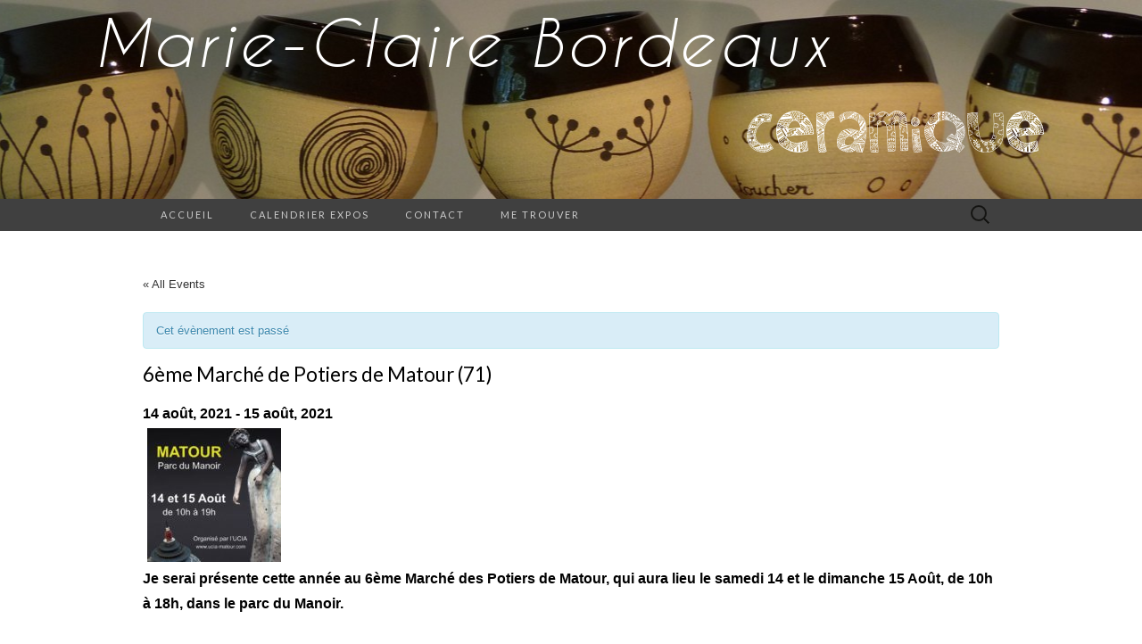

--- FILE ---
content_type: text/html; charset=UTF-8
request_url: https://marieclairebordeaux.com/evenement/6eme-marche-de-potiers-de-matour-71/
body_size: 9946
content:
<!DOCTYPE html>
<html lang="fr-FR">
<head>
	<meta charset="UTF-8">
	<meta name="viewport" content="width=device-width">
	<title>6ème Marché de Potiers de Matour (71)</title>
	<link rel="profile" href="http://gmpg.org/xfn/11">
	<link rel="pingback" href="https://marieclairebordeaux.com/xmlrpc.php">
	<link rel='dns-prefetch' href='//fonts.googleapis.com' />
<link rel='dns-prefetch' href='//s.w.org' />
<link rel="alternate" type="application/rss+xml" title="Marie-Claire Bordeaux &raquo; Flux" href="https://marieclairebordeaux.com/feed/" />
<link rel="alternate" type="application/rss+xml" title="Marie-Claire Bordeaux &raquo; Flux des commentaires" href="https://marieclairebordeaux.com/comments/feed/" />
<link rel="alternate" type="text/calendar" title="Marie-Claire Bordeaux &raquo; Flux iCal" href="https://marieclairebordeaux.com/calendrier-expos/?ical=1" />
		<!-- This site uses the Google Analytics by ExactMetrics plugin v6.6.2 - Using Analytics tracking - https://www.exactmetrics.com/ -->
		<!-- Note: ExactMetrics is not currently configured on this site. The site owner needs to authenticate with Google Analytics in the ExactMetrics settings panel. -->
					<!-- No UA code set -->
				<!-- / Google Analytics by ExactMetrics -->
				<script type="text/javascript">
			window._wpemojiSettings = {"baseUrl":"https:\/\/s.w.org\/images\/core\/emoji\/2.2.1\/72x72\/","ext":".png","svgUrl":"https:\/\/s.w.org\/images\/core\/emoji\/2.2.1\/svg\/","svgExt":".svg","source":{"concatemoji":"https:\/\/marieclairebordeaux.com\/wp-includes\/js\/wp-emoji-release.min.js?ver=4.7.31"}};
			!function(t,a,e){var r,n,i,o=a.createElement("canvas"),l=o.getContext&&o.getContext("2d");function c(t){var e=a.createElement("script");e.src=t,e.defer=e.type="text/javascript",a.getElementsByTagName("head")[0].appendChild(e)}for(i=Array("flag","emoji4"),e.supports={everything:!0,everythingExceptFlag:!0},n=0;n<i.length;n++)e.supports[i[n]]=function(t){var e,a=String.fromCharCode;if(!l||!l.fillText)return!1;switch(l.clearRect(0,0,o.width,o.height),l.textBaseline="top",l.font="600 32px Arial",t){case"flag":return(l.fillText(a(55356,56826,55356,56819),0,0),o.toDataURL().length<3e3)?!1:(l.clearRect(0,0,o.width,o.height),l.fillText(a(55356,57331,65039,8205,55356,57096),0,0),e=o.toDataURL(),l.clearRect(0,0,o.width,o.height),l.fillText(a(55356,57331,55356,57096),0,0),e!==o.toDataURL());case"emoji4":return l.fillText(a(55357,56425,55356,57341,8205,55357,56507),0,0),e=o.toDataURL(),l.clearRect(0,0,o.width,o.height),l.fillText(a(55357,56425,55356,57341,55357,56507),0,0),e!==o.toDataURL()}return!1}(i[n]),e.supports.everything=e.supports.everything&&e.supports[i[n]],"flag"!==i[n]&&(e.supports.everythingExceptFlag=e.supports.everythingExceptFlag&&e.supports[i[n]]);e.supports.everythingExceptFlag=e.supports.everythingExceptFlag&&!e.supports.flag,e.DOMReady=!1,e.readyCallback=function(){e.DOMReady=!0},e.supports.everything||(r=function(){e.readyCallback()},a.addEventListener?(a.addEventListener("DOMContentLoaded",r,!1),t.addEventListener("load",r,!1)):(t.attachEvent("onload",r),a.attachEvent("onreadystatechange",function(){"complete"===a.readyState&&e.readyCallback()})),(r=e.source||{}).concatemoji?c(r.concatemoji):r.wpemoji&&r.twemoji&&(c(r.twemoji),c(r.wpemoji)))}(window,document,window._wpemojiSettings);
		</script>
		<style type="text/css">
img.wp-smiley,
img.emoji {
	display: inline !important;
	border: none !important;
	box-shadow: none !important;
	height: 1em !important;
	width: 1em !important;
	margin: 0 .07em !important;
	vertical-align: -0.1em !important;
	background: none !important;
	padding: 0 !important;
}
</style>
<link rel='stylesheet' id='contact-form-7-css'  href='https://marieclairebordeaux.com/wp-content/plugins/contact-form-7/includes/css/styles.css?ver=4.7' type='text/css' media='all' />
<link rel='stylesheet' id='responsive-lightbox-prettyphoto-css'  href='https://marieclairebordeaux.com/wp-content/plugins/responsive-lightbox/assets/prettyphoto/css/prettyPhoto.css?ver=1.6.12' type='text/css' media='all' />
<link rel='stylesheet' id='tribe-events-custom-jquery-styles-css'  href='https://marieclairebordeaux.com/wp-content/plugins/the-events-calendar/vendor/jquery/smoothness/jquery-ui-1.8.23.custom.css?ver=4.7.31' type='text/css' media='all' />
<link rel='stylesheet' id='tribe-events-calendar-style-css'  href='https://marieclairebordeaux.com/wp-content/plugins/the-events-calendar/src/resources/css/tribe-events-full.min.css?ver=4.4.5' type='text/css' media='all' />
<link rel='stylesheet' id='tribe-events-calendar-mobile-style-css'  href='https://marieclairebordeaux.com/wp-content/plugins/the-events-calendar/src/resources/css/tribe-events-full-mobile.min.css?ver=4.4.5' type='text/css' media='only screen and (max-width: 768px)' />
<link rel='stylesheet' id='exactmetrics-popular-posts-style-css'  href='https://marieclairebordeaux.com/wp-content/plugins/google-analytics-dashboard-for-wp/assets/css/frontend.min.css?ver=6.6.2' type='text/css' media='all' />
<link rel='stylesheet' id='suits-fonts-css'  href='//fonts.googleapis.com/css?family=Lato%3A300%2C400&#038;subset=latin%2Clatin-ext' type='text/css' media='all' />
<link rel='stylesheet' id='suits-style-css'  href='https://marieclairebordeaux.com/wp-content/themes/suits-marie-claire/style.css?ver=2013-10-20' type='text/css' media='all' />
<script type='text/javascript' src='https://marieclairebordeaux.com/wp-includes/js/jquery/jquery.js?ver=1.12.4'></script>
<script type='text/javascript' src='https://marieclairebordeaux.com/wp-includes/js/jquery/jquery-migrate.min.js?ver=1.4.1'></script>
<script type='text/javascript' src='https://marieclairebordeaux.com/wp-content/plugins/responsive-lightbox/assets/prettyphoto/js/jquery.prettyPhoto.js?ver=1.6.12'></script>
<script type='text/javascript'>
/* <![CDATA[ */
var rlArgs = {"script":"prettyphoto","selector":"lightbox","customEvents":"","activeGalleries":"1","animationSpeed":"normal","slideshow":"0","slideshowDelay":"5000","slideshowAutoplay":"0","opacity":"0.75","showTitle":"1","allowResize":"1","allowExpand":"1","width":"1080","height":"720","separator":"\/","theme":"pp_default","horizontalPadding":"20","hideFlash":"0","wmode":"opaque","videoAutoplay":"0","modal":"0","deeplinking":"0","overlayGallery":"1","keyboardShortcuts":"1","social":"0"};
/* ]]> */
</script>
<script type='text/javascript' src='https://marieclairebordeaux.com/wp-content/plugins/responsive-lightbox/js/front.js?ver=1.6.12'></script>
<script type='text/javascript' src='https://marieclairebordeaux.com/wp-content/plugins/the-events-calendar/vendor/jquery-resize/jquery.ba-resize.min.js?ver=1.1'></script>
<script type='text/javascript'>
/* <![CDATA[ */
var tribe_js_config = {"permalink_settings":"\/%year%\/%monthnum%\/%postname%\/","events_post_type":"tribe_events","events_base":"https:\/\/marieclairebordeaux.com\/calendrier-expos\/"};
/* ]]> */
</script>
<script type='text/javascript' src='https://marieclairebordeaux.com/wp-content/plugins/the-events-calendar/src/resources/js/tribe-events.min.js?ver=4.4.5'></script>
<link rel='https://api.w.org/' href='https://marieclairebordeaux.com/wp-json/' />
<link rel="EditURI" type="application/rsd+xml" title="RSD" href="https://marieclairebordeaux.com/xmlrpc.php?rsd" />
<link rel="wlwmanifest" type="application/wlwmanifest+xml" href="https://marieclairebordeaux.com/wp-includes/wlwmanifest.xml" /> 
<link rel='prev' title='Exposition d’artisanat Couleurs et Matières, jusqu’au 29 août à Château Chalon (39)' href='https://marieclairebordeaux.com/evenement/exposition-dartisanat-couleurs-et-matieres-jusquau-29-aout-a-chateau-chalon-39/' />
<link rel='next' title='Tout Feu Tout Flamme &#8211; 20 • 21• 22 MAI 2022 &#8211; Saint-Leu-La-Forêt (95)' href='https://marieclairebordeaux.com/evenement/tout-feu-tout-flamme-20-%e2%80%a2-21%e2%80%a2-22-mai-2022-saint-leu-la-foret-95/' />
<meta name="generator" content="WordPress 4.7.31" />
<link rel="canonical" href="https://marieclairebordeaux.com/evenement/6eme-marche-de-potiers-de-matour-71/" />
<link rel='shortlink' href='https://marieclairebordeaux.com/?p=442' />
<link rel="alternate" type="application/json+oembed" href="https://marieclairebordeaux.com/wp-json/oembed/1.0/embed?url=https%3A%2F%2Fmarieclairebordeaux.com%2Fevenement%2F6eme-marche-de-potiers-de-matour-71%2F" />
<link rel="alternate" type="text/xml+oembed" href="https://marieclairebordeaux.com/wp-json/oembed/1.0/embed?url=https%3A%2F%2Fmarieclairebordeaux.com%2Fevenement%2F6eme-marche-de-potiers-de-matour-71%2F&#038;format=xml" />
<script type="text/javascript"> 

/**  all layers have to be in this global array - in further process each map will have something like vectorM[map_ol3js_n][layer_n] */
var vectorM = [[]];


/** put translations from PHP/mo to JavaScript */
var translations = [];

/** global GET-Parameters */
var HTTP_GET_VARS = [];

</script><!-- OSM plugin V5.7: did not add geo meta tags. --> 
	<style type="text/css" id="suits-header-css">
			.site-header {
			background-image: url(https://marieclairebordeaux.com/wp-content/uploads/2015/03/cropped-cropped-P10300225.jpg);
			background-repeat: no-repeat;
			background-attachment: scroll;
			background-position: top;
		}
			.site-title,
		.site-description {
			color: #ffffff;
		}
		</style>
	<script type="application/ld+json">
[{"@context":"http://schema.org","@type":"Event","name":"6\u00e8me March\u00e9 de Potiers de Matour (71)","description":"&lt;p&gt;Je serai pr\u00e9sente cette ann\u00e9e au 6\u00e8me March\u00e9 des Potiers de Matour, qui aura lieu le samedi 14 et le dimanche 15 Ao\u00fbt, de 10h \u00e0 18h, dans le parc du Manoir. Ne manquez pas ce rendez-vous haut en couleurs, et riche en \u00e9motions artistiques et en belles rencontres ! Ce grand rassemblement de la &lt;/p&gt;\\n","image":"https://marieclairebordeaux.com/wp-content/uploads/2021/07/Affiche-marche.jpg","url":"https://marieclairebordeaux.com/evenement/6eme-marche-de-potiers-de-matour-71/","startDate":"2021-08-13T22:00:00+00:00","endDate":"2021-08-15T21:59:59+00:00","location":{"@type":"Place","name":"Matour","description":"","url":"https://marieclairebordeaux.com/lieu/matour/","address":{"addressLocality":"Matour","postalCode":"71520"},"telephone":"","sameAs":""},"organizer":{"@type":"Person","name":"UCIA &#8211; Jean-Luc Feltrini","description":"","url":"https://marieclairebordeaux.com/organisateur/ucia-jean-luc-feltrini/","telephone":"06 76 28 21 32 ou 06 71 00 16 98","email":"","sameAs":""}}]
</script></head>

<body class="tribe_events-template-default single single-tribe_events postid-442 tribe-no-js tribe-bar-is-disabled single-author no-footer-sidebar events-single tribe-events-style-full tribe-theme-parent-suits tribe-theme-child-suits-marie-claire tribe-events-page-template">
	<div id="page" class="hfeed site">
		<header id="masthead" class="site-header" role="banner">
			<a class="home-link" href="https://marieclairebordeaux.com/" title="Marie-Claire Bordeaux" rel="home">
								<h1 class="site-title">Marie-Claire Bordeaux</h1>
				<h2 class="site-description">Ceramique</h2>
			</a>

			<div id="navbar" class="navbar">
				<nav id="site-navigation" class="navigation main-navigation" role="navigation">
					<h3 class="menu-toggle">Menu</h3>
					<div class="menu-menu-container"><ul id="menu-menu" class="nav-menu"><li id="menu-item-49" class="menu-item menu-item-type-post_type menu-item-object-page menu-item-home menu-item-49"><a href="https://marieclairebordeaux.com/">Accueil</a></li>
<li id="menu-item-117" class="menu-item menu-item-type-custom menu-item-object-custom menu-item-117"><a href="http://marieclairebordeaux.com/calendrier-expos/">Calendrier expos</a></li>
<li id="menu-item-52" class="menu-item menu-item-type-post_type menu-item-object-page menu-item-52"><a href="https://marieclairebordeaux.com/contact/">Contact</a></li>
<li id="menu-item-97" class="menu-item menu-item-type-post_type menu-item-object-page menu-item-97"><a href="https://marieclairebordeaux.com/me-trouver/">Me trouver</a></li>
</ul></div>					<form role="search" method="get" class="search-form" action="https://marieclairebordeaux.com/">
				<label>
					<span class="screen-reader-text">Rechercher&nbsp;:</span>
					<input type="search" class="search-field" placeholder="Recherche&hellip;" value="" name="s" />
				</label>
				<input type="submit" class="search-submit" value="Rechercher" />
			</form>				</nav><!-- #site-navigation -->
			</div><!-- #navbar -->
		</header><!-- #masthead -->

		<div id="main" class="site-main">
<div id="tribe-events-pg-template">
	<div id="tribe-events" class="tribe-no-js" data-live_ajax="0" data-datepicker_format="4" data-category="" data-featured=""><div class="tribe-events-before-html"></div><span class="tribe-events-ajax-loading"><img class="tribe-events-spinner-medium" src="https://marieclairebordeaux.com/wp-content/plugins/the-events-calendar/src/resources/images/tribe-loading.gif" alt="Chargement Évènements" /></span>	
<div id="tribe-events-content" class="tribe-events-single vevent hentry">

	<p class="tribe-events-back">
		<a href="https://marieclairebordeaux.com/calendrier-expos/"> &laquo; All Events</a>
	</p>

	<!-- Notices -->
	<div class="tribe-events-notices"><ul><li>Cet évènement est passé</li></ul></div>
	<h2 class="tribe-events-single-event-title summary entry-title">6ème Marché de Potiers de Matour (71)</h2>
	<div class="tribe-events-schedule updated published tribe-clearfix">
		<h3><span class="tribe-event-date-start">14 août, 2021</span> - <span class="tribe-event-date-end">15 août, 2021</span></h3>			</div>

	
			<div id="post-442" class="post-442 tribe_events type-tribe_events status-publish has-post-thumbnail hentry">
			<!-- Event featured image, with link -->
			<a style="float: left;padding: 5px;" href="https://marieclairebordeaux.com/wp-content/uploads/2021/07/Affiche-marche.jpg" rel="lightbox" title="6ème Marché de Potiers de Matour (71)" ><img width="150" height="150" src="https://marieclairebordeaux.com/wp-content/uploads/2021/07/Affiche-marche-150x150.jpg" class="attachment-thumbnail size-thumbnail wp-post-image" alt="" /></a>
			<!-- Event content -->
						<div class="tribe-events-single-event-description tribe-events-content entry-content description">
				<h3 class="intro">Je serai présente cette année au 6ème Marché des Potiers de Matour, qui aura lieu le samedi 14 et le dimanche 15 Août, de 10h à 18h, dans le parc du Manoir.</h3>
<div align="left">Ne manquez pas ce rendez-vous haut en couleurs, et riche en émotions artistiques et en belles rencontres !</div>
<div align="left">Ce grand rassemblement de la céramique regroupe pas moins de 40 artisans Potiers venusde 16 régions de France et d’Allemagne pour 2 d’entre eux !</div>
<div align="left">Jean-Luc FELTRINI, potier lui-même à Matour, apporte un soin tout particulier à la sélection des Potiers invités:</div>
<div align="left">Ils sont choisis en fonction de leur production (poterie utilitaire, sculpture, bijoux,…), de leur terre et fabrication (Grès, terre vernissée, porcelaine, raku…) mais aussi du respect de son éthique, à laquelle les organisateurs sont très attachés La diversité de l’exposition proprementdite fait partie des critères de haut niveau de ce bel événement qui, de part son succès grandissant au fil de son existence, est devenu une référence dans le monde de la céramique.</div>
<div align="left">Lors de ces 2 belles journées, vous pourrez également échanger avec les Potiers,et vous rapprocher de leur univers. Ils vous feront partager leur passion et vous feront découvrir leur technique et leur façon si particulière d&rsquo;apprivoiser la terre.</div>
<div align="left">En plus du marché proprement dit, vous pourrez admirer ou participer à 4 animations sur le thème de la poterie :</div>
<div align="left">1  /  Plébiscité par tous, l’atelier de sculpture-modelage :</div>
<div align="left">&#8211; Pascal GIACHETTI, Potier savoyard, intervenant de cette animation, fabriquera une sculpture éphémère, à laquelle vous apporterez votre contribution souvent très … personnelle et … inattendue !</div>
<div align="left">Le sujet de ce nouvel atelier est encore secret, mais, chose certaine, ne manquera pas de vous inspirer !</div>
<div align="left">2  /  Cette année, vous retrouverez notre grand jeu concours-exposition sur le thème, toujours aussi déjanté, du « Nain de jardin » !</div>
<div align="left">&#8211; Chaque potier fabriquera une pièce spécialement pour cette exposition, et vous serez seul juge pour élire celle qui vous aura le plus séduit et étonné. Après tirage au sort, parmi les bulletins gagnants, un spectateur se verra offrir l’oeuvre en question !</div>
<div align="left">Comme si les animations en journée ne suffisaient pas, en restant avec nous samedi soir, après le marché, vous vivrez la terre d’une autre façon …</div>
<div align="left">3 /  Grand retour de la fameuse « structure lumineuse » (appelée aussi Four bouteille).</div>
<div align="left">&#8211; Dès le jeudi après-midi les potiers responsables de cet atelier conduit par Gilles</div>
<div align="left">DURAND, construiront ce four si particulier, fait de verre et de terre, sur le site même du Marché. Si vous vous trouvez à Matour, les 2 ou 3 jours avant le marché, vous pourrez venir assister à la fabrication de cette structure monumentale (et pourquoi pas mettre la main à « la terre » avec eux ?) L&#8217;embrasement de la structure débutera samedi aprè-midi pour atteindre son apogée dans la soirée : ( 900 à 1000 °) en présence du public.</div>
<div align="left">Cette fusion entre la terre, le verre et le feu est un moment privilégié de pure magie pour les visiteurs encore présents.</div>
<div align="left">Le lendemain, vous découvrirez les bouteilles déformées par la chaleur, lors de la destruction du four…</div>
<div align="left">4 /   Nouveauté 2021 ! : Les boules de feu</div>
<div align="left">&#8211; De grosses sphères de terre, cuites sur place pendant la journée, sortiront du four sur un tracé de paille, ce qui provoquera leur embrasement au fur et à mesure de leur cheminement…</div>
<div align="left">Encore une idée lumineuse des potiers concernés !</div>
<div align="left">Ces 2 jours passés avec les Potiers dans une ambiance conviviale, vous promettent d’être riches en émotion, en couleur, et … en chaleur !</div>
<div align="left">Les bénévoles et amis de l’UCIA, les potiers participants, mettront tout en oeuvre pour que ce 6ème Marché soit à la hauteur, voir même au-dessus de vos espérances et de vos attentes !</div>
<div align="left">Pour tout renseignement : 06 76 28 21 32 ou 06 71 00 16 98</div>
<div align="left">Visitez le site : www.ucia-matour.com</div>
<div></div>
<div align="left">*** En raison de la situation sanitaire à l’heure où nous imprimons cet article, nous ne pouvons pas nous prononcer sur l’existence du repas du dimanche midi, au coeur du marché.</div>
<div align="center">Pas d’inquiétude, vous serez prévenus à temps !</div>
<p>Tous les détails sur ce lien :</p>
<p>http://www.ucia-matour.com/marche-des-potiers-matour.html</p>
<p>Liste des exposants :<a href="https://marieclairebordeaux.com/wp-content/uploads/2021/07/Liste-Exposants.jpg" data-rel="lightbox-0" title=""><img class="alignnone size-medium wp-image-450" src="https://marieclairebordeaux.com/wp-content/uploads/2021/07/Liste-Exposants-199x300.jpg" alt="" width="199" height="300" srcset="https://marieclairebordeaux.com/wp-content/uploads/2021/07/Liste-Exposants-199x300.jpg 199w, https://marieclairebordeaux.com/wp-content/uploads/2021/07/Liste-Exposants.jpg 513w" sizes="(max-width: 199px) 100vw, 199px" /></a></p>
<p><a href="https://marieclairebordeaux.com/wp-content/uploads/2021/07/Animation-feu.jpg" data-rel="lightbox-1" title=""><img class="alignnone size-medium wp-image-443" src="https://marieclairebordeaux.com/wp-content/uploads/2021/07/Animation-feu-300x225.jpg" alt="" width="300" height="225" srcset="https://marieclairebordeaux.com/wp-content/uploads/2021/07/Animation-feu-300x225.jpg 300w, https://marieclairebordeaux.com/wp-content/uploads/2021/07/Animation-feu-768x575.jpg 768w, https://marieclairebordeaux.com/wp-content/uploads/2021/07/Animation-feu-620x464.jpg 620w, https://marieclairebordeaux.com/wp-content/uploads/2021/07/Animation-feu.jpg 887w" sizes="(max-width: 300px) 100vw, 300px" /></a></p>
			</div>
			<!-- .tribe-events-single-event-description -->
			<div class="tribe-events-cal-links"><a class="tribe-events-gcal tribe-events-button" href="https://www.google.com/calendar/event?action=TEMPLATE&#038;text=6%C3%A8me+March%C3%A9+de+Potiers+de+Matour+%2871%29&#038;dates=20210814/20210816&#038;details=Je+serai+pr%C3%A9sente+cette+ann%C3%A9e+au+6%C3%A8me+March%C3%A9+des+Potiers+de+Matour%2C+qui+aura+lieu+le+samedi+14+et+le+dimanche+15+Ao%C3%BBt%2C+de+10h+%C3%A0+18h%2C+dans+le+parc+du+Manoir.%0ANe+manquez+pas+ce+rendez-vous+haut+en+couleurs%2C+et+riche+en+%C3%A9motions+artistiques+et+en+belles+rencontres+%21%0ACe+grand+rassemblement+de+la+c%C3%A9ramique+regroupe+pas+moins+de+40+artisans+Potiers+venusde+16+r%C3%A9gions+de+France+et+d%E2%80%99Allemagne+pour+2+d%E2%80%99entre+eux+%21%0AJean-Luc+FELTRINI%2C+potier+lui-m%C3%AAme+%C3%A0+Matour%2C+apporte+un+soin+tout+particulier+%C3%A0+la+s%C3%A9lection+des+Potiers+invit%C3%A9s%3A%0AIls+sont+choisis+en+fonction+de+leur+production+%28poterie+utilitaire%2C+sculpture%2C+bijoux%2C%E2%80%A6%29%2C+de+leur+terre+et+fabrication+%28Gr%C3%A8s%2C+terre+verniss%C3%A9e%2C+porcelaine%2C+raku%E2%80%A6%29+mais+aussi+du+respect+de+son+%C3%A9thique%2C+%C3%A0+laquelle+les+organisateurs+sont+tr%C3%A8s+attach%C3%A9s+La+diversit%C3%A9+de+l%E2%80%99exposition+proprementdite+fait+partie+des+crit%C3%A8res+de+haut+niveau+de+ce+bel+%C3%A9v%C3%A9nement+qui%2C+de+part+son+succ%C3%A8s+grandissant+au+fil+de+son+existence%2C+est+devenu+une+r%C3%A9f%C3%A9re%28Voir+toute+la+description+de+%C3%89v%C3%A8nement+ici%C2%A0%3A+https%3A%2F%2Fmarieclairebordeaux.com%2Fevenement%2F6eme-marche-de-potiers-de-matour-71%2F%29&#038;location=Matour%2C+71520&#038;trp=false&#038;sprop=website:https://marieclairebordeaux.com&#038;ctz=Europe%2FParis" title="Ajouter à Google Agenda">+ Google Agenda</a><a class="tribe-events-ical tribe-events-button" href="https://marieclairebordeaux.com/evenement/6eme-marche-de-potiers-de-matour-71/?ical=1" title="Télécharger le fichier .ics" >+ Exporter vers iCal</a></div><!-- .tribe-events-cal-links -->
			<!-- Event meta -->
						
	<div class="tribe-events-single-section tribe-events-event-meta primary tribe-clearfix">


<div class="tribe-events-meta-group tribe-events-meta-group-details">
	<h3 class="tribe-events-single-section-title"> Détails </h3>
	<dl>

		
			<dt> Début : </dt>
			<dd>
				<abbr class="tribe-events-abbr tribe-events-start-datetime published dtstart" title="2021-08-14"> 14 août, 2021 </abbr>
			</dd>

			<dt> Fin : </dt>
			<dd>
				<abbr class="tribe-events-abbr dtend" title="2021-08-15"> 15 août, 2021 </abbr>
			</dd>

		
		
		
		
		
			<dt> Site Web : </dt>
			<dd class="tribe-events-event-url"> <a href="http://www.ucia-matour.com/marche-des-potiers-matour.html" target="_self">http://www.ucia-matour.com/marche-des-potiers-matour.html</a> </dd>
		
			</dl>
</div>

<div class="tribe-events-meta-group tribe-events-meta-group-organizer">
	<h3 class="tribe-events-single-section-title">Organisateur</h3>
	<dl>
					<dt style="display:none;"></dt>
			<dd class="tribe-organizer">
				UCIA &#8211; Jean-Luc Feltrini			</dd>
							<dt>
					Téléphone :				</dt>
				<dd class="tribe-organizer-tel">
					06 76 28 21 32 ou 06 71 00 16 98				</dd>
					</dl>
</div>

	</div>


			<div class="tribe-events-single-section tribe-events-event-meta secondary tribe-clearfix">
		
<div class="tribe-events-meta-group tribe-events-meta-group-venue">
	<h3 class="tribe-events-single-section-title"> Lieu </h3>
	<dl>
		
		<dd class="tribe-venue"> Matour </dd>

					<dd class="tribe-venue-location">
				<address class="tribe-events-address">
					<span class="tribe-address">


	<span class="tribe-locality">Matour</span><span class="tribe-delimiter">,</span>


	<span class="tribe-postal-code">71520</span>


</span>

											<a class="tribe-events-gmap" href="https://maps.google.com/maps?f=q&#038;source=s_q&#038;hl=en&#038;geocode=&#038;q=Matour+71520" title="Cliquez pour voir une carte Google Maps" target="_blank">+ Google Map</a>									</address>
			</dd>
		
		
		
			</dl>
</div>

<div class="tribe-events-venue-map">
	<div id="tribe-events-gmap-0" style="height: 350px; width: 100%"></div><!-- #tribe-events-gmap-0 -->
</div>
			</div>
						</div> <!-- #post-x -->
			
	<!-- Event footer -->
	<div id="tribe-events-footer">
		<!-- Navigation -->
		<!-- Navigation -->
		<h3 class="tribe-events-visuallyhidden">Event Navigation</h3>
		<ul class="tribe-events-sub-nav">
			<li class="tribe-events-nav-previous"><a href="https://marieclairebordeaux.com/evenement/exposition-dartisanat-couleurs-et-matieres-jusquau-29-aout-a-chateau-chalon-39/"><span>&laquo;</span> Exposition d’artisanat Couleurs et Matières, jusqu’au 29 août à Château Chalon (39)</a></li>
			<li class="tribe-events-nav-next"><a href="https://marieclairebordeaux.com/evenement/tout-feu-tout-flamme-20-%e2%80%a2-21%e2%80%a2-22-mai-2022-saint-leu-la-foret-95/">Tout Feu Tout Flamme &#8211; 20 • 21• 22 MAI 2022 &#8211; Saint-Leu-La-Forêt (95) <span>&raquo;</span></a></li>
		</ul>
		<!-- .tribe-events-sub-nav -->
	</div>
	<!-- #tribe-events-footer -->

</div><!-- #tribe-events-content -->
	<div class="tribe-events-after-html"></div></div><!-- #tribe-events -->
<!--
This calendar is powered by The Events Calendar.
http://m.tri.be/18wn
-->
</div> <!-- #tribe-events-pg-template -->

		</div><!-- #main -->
		<footer id="colophon" class="site-footer" role="contentinfo">
			
			<div class="site-info-container">
				<div class="site-info">
										Proudly powered by <a href="http://wordpress.org/" title="Semantic Personal Publishing Platform">WordPress</a>					<span class="sep"> &middot; </span>
					Theme: Suits by <a href="http://www.themeweaver.net/" title="Theme Developer" rel="designer">Theme Weaver</a>				</div><!-- .site-info -->
			</div><!-- .site-info-container -->
		</footer><!-- #colophon -->
	</div><!-- #page -->

			<script>
		( function ( body ) {
			'use strict';
			body.className = body.className.replace( /\btribe-no-js\b/, 'tribe-js' );
		} )( document.body );
		</script>
		<script type='text/javascript'> /* <![CDATA[ */var tribe_l10n_datatables = {"aria":{"sort_ascending":": activate to sort column ascending","sort_descending":": activate to sort column descending"},"length_menu":"Show _MENU_ entries","empty_table":"No data available in table","info":"Showing _START_ to _END_ of _TOTAL_ entries","info_empty":"Showing 0 to 0 of 0 entries","info_filtered":"(filtered from _MAX_ total entries)","zero_records":"No matching records found","search":"Search:","pagination":{"all":"All","next":"Suivant","previous":"Previous"},"select":{"rows":{"0":"","_":": Selected %d rows","1":": Selected 1 row"}},"datepicker":{"dayNames":["dimanche","lundi","mardi","mercredi","jeudi","vendredi","samedi"],"dayNamesShort":["dim","lun","mar","mer","jeu","ven","sam"],"dayNamesMin":["D","L","M","M","J","V","S"],"monthNames":["janvier","f\u00e9vrier","mars","avril","mai","juin","juillet","ao\u00fbt","septembre","octobre","novembre","d\u00e9cembre"],"monthNamesShort":["janvier","f\u00e9vrier","mars","avril","mai","juin","juillet","ao\u00fbt","septembre","octobre","novembre","d\u00e9cembre"],"nextText":"Suivant","prevText":"Pr\u00e9c\u00e9dent","currentText":"Aujourd\u2019hui ","closeText":"Termin\u00e9"}};/* ]]> */ </script><script type='text/javascript' src='https://marieclairebordeaux.com/wp-content/plugins/contact-form-7/includes/js/jquery.form.min.js?ver=3.51.0-2014.06.20'></script>
<script type='text/javascript'>
/* <![CDATA[ */
var _wpcf7 = {"recaptcha":{"messages":{"empty":"Merci de confirmer que vous n\u2019\u00eates pas un robot."}},"cached":"1"};
/* ]]> */
</script>
<script type='text/javascript' src='https://marieclairebordeaux.com/wp-content/plugins/contact-form-7/includes/js/scripts.js?ver=4.7'></script>
<script type='text/javascript' src='https://marieclairebordeaux.com/wp-content/themes/suits/js/functions.js?ver=2013-10-20'></script>
<script type='text/javascript' src='https://marieclairebordeaux.com/wp-includes/js/wp-embed.min.js?ver=4.7.31'></script>
<script type='text/javascript' src='https://maps.google.com/maps/api/js?ver=4.7.31'></script>
<script type='text/javascript'>
/* <![CDATA[ */
var tribeEventsSingleMap = {"addresses":[{"address":"Matour 71520 ","title":"Matour"}],"zoom":"10","pin_url":""};
/* ]]> */
</script>
<script type='text/javascript' src='https://marieclairebordeaux.com/wp-content/plugins/the-events-calendar/src/resources/js/embedded-map.min.js?ver=4.7.31'></script>
<script type="text/css" id="tmpl-tribe_customizer_css">.tribe-events-list .tribe-events-loop .tribe-event-featured,
				.tribe-events-list #tribe-events-day.tribe-events-loop .tribe-event-featured,
				.type-tribe_events.tribe-events-photo-event.tribe-event-featured .tribe-events-photo-event-wrap,
				.type-tribe_events.tribe-events-photo-event.tribe-event-featured .tribe-events-photo-event-wrap:hover {
					background-color: #0ea0d7;
				}

				#tribe-events-content table.tribe-events-calendar .type-tribe_events.tribe-event-featured {
					background-color: #0ea0d7;
				}

				.tribe-events-list-widget .tribe-event-featured,
				.tribe-events-venue-widget .tribe-event-featured,
				.tribe-mini-calendar-list-wrapper .tribe-event-featured,
				.tribe-events-adv-list-widget .tribe-event-featured .tribe-mini-calendar-event {
					background-color: #0ea0d7;
				}

				.tribe-grid-body .tribe-event-featured.tribe-events-week-hourly-single {
					background-color: rgba(14,160,215, .7 );
					border-color: #0ea0d7;
				}

				.tribe-grid-body .tribe-event-featured.tribe-events-week-hourly-single:hover {
					background-color: #0ea0d7;
				}</script><style type="text/css" id="tribe_customizer_css">.tribe-events-list .tribe-events-loop .tribe-event-featured,
				.tribe-events-list #tribe-events-day.tribe-events-loop .tribe-event-featured,
				.type-tribe_events.tribe-events-photo-event.tribe-event-featured .tribe-events-photo-event-wrap,
				.type-tribe_events.tribe-events-photo-event.tribe-event-featured .tribe-events-photo-event-wrap:hover {
					background-color: #0ea0d7;
				}

				#tribe-events-content table.tribe-events-calendar .type-tribe_events.tribe-event-featured {
					background-color: #0ea0d7;
				}

				.tribe-events-list-widget .tribe-event-featured,
				.tribe-events-venue-widget .tribe-event-featured,
				.tribe-mini-calendar-list-wrapper .tribe-event-featured,
				.tribe-events-adv-list-widget .tribe-event-featured .tribe-mini-calendar-event {
					background-color: #0ea0d7;
				}

				.tribe-grid-body .tribe-event-featured.tribe-events-week-hourly-single {
					background-color: rgba(14,160,215, .7 );
					border-color: #0ea0d7;
				}

				.tribe-grid-body .tribe-event-featured.tribe-events-week-hourly-single:hover {
					background-color: #0ea0d7;
				}</style><!-- Generated in 0,363 seconds. Made 28 queries to database and 30 cached queries. Memory used - 8.93MB -->
<!-- Cached by DB Cache Reloaded Fix -->
</body>
</html>

--- FILE ---
content_type: text/css
request_url: https://marieclairebordeaux.com/wp-content/themes/suits-marie-claire/style.css?ver=2013-10-20
body_size: 653
content:
/*
	Theme Name: suits Marie Claire
	Theme URI: http://alxmedia.se/themes/suits/
	Description: Hueman, the Choucroute way.
	Author: You
	Author URI: 
	Template: suits
	Version: 1.0.0
*/
@import url("../suits/style.css");

/* ------------------------------------------------------------------------- *
 *  Theme customization starts here
/* ------------------------------------------------------------------------- */

@font-face {
    font-family: 'little_snorlaxregular';
    src: url('./little_snorlax-webfont.woff2') format('woff2'),
         url('./little_snorlax-webfont.woff') format('woff');
    font-weight: normal;
    font-style: normal;
}

@font-face {
    font-family: 'caviar_dreamsitalic';
    src: url('caviardreams_italic-webfont.woff2') format('woff2'),
         url('caviardreams_italic-webfont.woff') format('woff');
    font-weight: normal;
    font-style: normal;
}

.vcalendar .entry-title {
	font-size: 1.2em;
}

.site-header .home-link {
	padding: 0;
	text-align: left;
	max-width: 1066px;
}

.site-title, .site-description {
	text-transform: none;
}

.site-description {
	font-size: 67px;
	text-align: right;
	padding-top: 26px;
	padding-bottom: 37px;
	margin-bottom: 0;
	font-family: 'little_snorlaxregular';
}

.site-title {
	font-family: 'caviar_dreamsitalic';
	padding-top: 14px;
	font-size: 70px;
}

.entry-title {
	text-transform: none;
}

.tribe-events-event-image {
	max-width: 100px;
	max-height: 150px;
}

.site-main .sidebar-container {
    width: 300px;
}

.textwidget {
    padding: 26px;
    font-size: 31px;
    text-align: center;
	font-family: 'caviar_dreamsitalic';
	line-height: normal;
}

.click {
	font-family: 'little_snorlaxregular';
	color: #560104b3;
	font-size: 41px;
}

/* Tablet - 800px, 768px & 720px */
@media only screen and (min-width: 720px) and (max-width: 800px) {
	.mystyle {
		
	}
}

/* Mobile - 480px & 320px */
@media only screen and (max-width: 719px) {
	#header .container-inner {
	}
}

/* Mobile - 320px */
@media only screen and (max-width: 479px) {
	.mystyle {
		
	}
}

--- FILE ---
content_type: application/javascript
request_url: https://marieclairebordeaux.com/wp-content/plugins/the-events-calendar/src/resources/js/embedded-map.min.js?ver=4.7.31
body_size: 332
content:
"function"==typeof jQuery&&jQuery(document).ready(function(e){function n(){!1!==s?o():t()}function o(){p=new google.maps.LatLng(s[0],s[1]),i()}function t(){var e=new google.maps.Geocoder;e.geocode({address:r},function(e,n){n==google.maps.GeocoderStatus.OK&&(p=e[0].geometry.location,i())})}function i(){d.map=new google.maps.Map(a,{zoom:parseInt(tribeEventsSingleMap.zoom),center:p,mapTypeId:google.maps.MapTypeId.ROADMAP});var e={map:d.map,title:g,position:p};"undefined"!==tribeEventsSingleMap.pin_url&&tribeEventsSingleMap.pin_url&&(e.icon=tribeEventsSingleMap.pin_url),new google.maps.Marker(e)}var a,p,d,r,s,g;"undefined"!=typeof tribeEventsSingleMap&&e.each(tribeEventsSingleMap.addresses,function(e,o){a=document.getElementById("tribe-events-gmap-"+e),null!==a&&(d="undefined"!=typeof o?o:{},r="undefined"!=typeof o.address&&o.address,s="undefined"!=typeof o.coords&&o.coords,g=o.title,n())})});